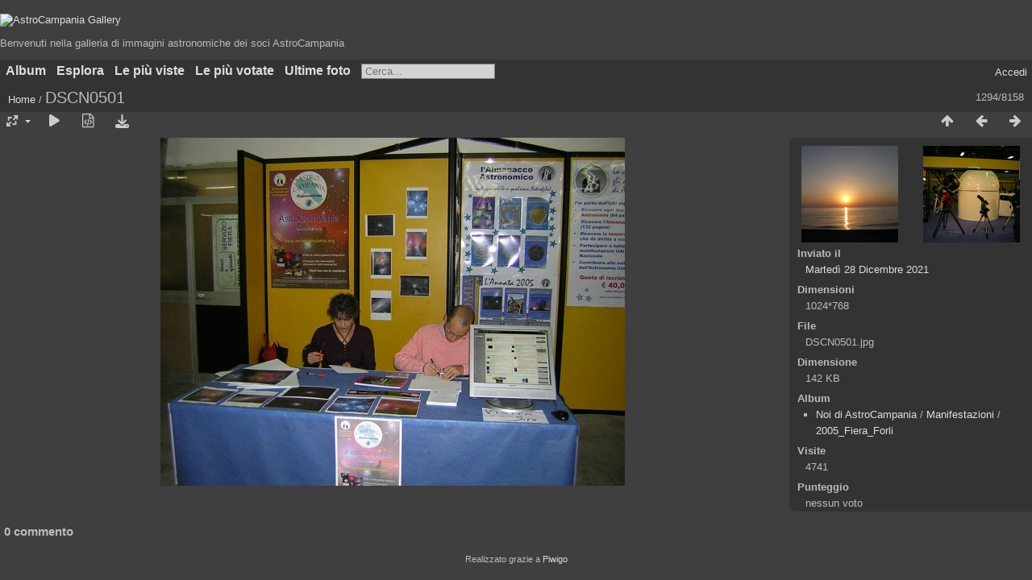

--- FILE ---
content_type: text/html; charset=utf-8
request_url: https://galleria.astrocampania.org/picture.php?/5649/categories
body_size: 7620
content:
<!DOCTYPE html>
<html lang=it dir=ltr>
<head>
<title>DSCN0501</title>
<link rel="shortcut icon" type="image/x-icon" href="themes/default/icon/favicon.ico">
<link rel="stylesheet" type="text/css" href="themes/modus/css/open-sans/open-sans.css"> <link rel="stylesheet" type="text/css" href="_data/combined/se1hlw.css"><link rel=canonical href="picture.php?/5649">
<meta name=viewport content="width=device-width,initial-scale=1">
<script>if(document.documentElement.offsetWidth>1270)document.documentElement.className='wide'</script>

<meta name="generator" content="Piwigo (aka PWG), see piwigo.org">

<meta name="description" content="DSCN0501 - DSCN0501.jpg">


</head>

<body id=thePicturePage class="section-categories image-5649  modus-withPageBanner" data-infos='{"section":"categories","image_id":"5649"}'>
<div id="theHeader"><h1></h1>
<a href="https://galleria.astrocampania.it">
        <img src="https://galleria.astrocampania.it/upload/2022/01/01/20220101213040-aa05a08a.png" alt="AstroCampania Gallery" width="330">
    </a>
<p>Benvenuti nella galleria di immagini astronomiche dei soci AstroCampania</p></div>


<aside id=menubar>
		<dl id=mbCategories>
<dt>
	<a href="index.php?/categories">Album</a>
</dt>
<dd>
<ul class=rvTree id=theCategoryMenu><li class="liClosed"> <a href="index.php?/category/8">Atlante fotografico</a><span class=menuInfoCatByChild title="25 foto in 5 sub-album"> [25] </span><ul><li> <a href="index.php?/category/10">Autunno</a><span class=menuInfoCat title="3 foto In questo album"> [3] </span></li><li> <a href="index.php?/category/11">Circumpolari</a><span class=menuInfoCat title="4 foto In questo album"> [4] </span></li><li> <a href="index.php?/category/9">Estate</a><span class=menuInfoCat title="2 foto In questo album"> [2] </span></li><li> <a href="index.php?/category/13">Inverno</a><span class=menuInfoCat title="11 foto In questo album"> [11] </span></li><li> <a href="index.php?/category/12">Primavera</a><span class=menuInfoCat title="5 foto In questo album"> [5] </span></li></ul></li><li> <a href="index.php?/category/443">Calendario2025</a><span class=menuInfoCat title="18 foto In questo album"> [18] </span></li><li class="liClosed"> <a href="index.php?/category/412">CalendarioFilippo</a><span class=menuInfoCatByChild title="58 foto in 2 sub-album"> [58] </span><ul><li> <a href="index.php?/category/415">CONCORSO</a><span class=menuInfoCat title="29 foto In questo album"> [29] </span></li><li> <a href="index.php?/category/416">FILES-ORIGINALI</a><span class=menuInfoCat title="29 foto In questo album"> [29] </span></li></ul></li><li class="liClosed"> <a href="index.php?/category/341">Comete</a><span class=menuInfoCat title="4 foto In questo album / 394 foto in 57 sub-album"> [398] </span><span class=albSymbol title="foto aggiunte durante gli ultimi 7 giorni">✻</span><ul><li> <a href="index.php?/category/494">240P</a><span class=menuInfoCat title="1 foto In questo album"> [1] </span><span class=albSymbol title="foto aggiunte durante gli ultimi 7 giorni">✽</span></li><li> <a href="index.php?/category/493">3I-Atlas</a><span class=menuInfoCat title="2 foto In questo album"> [2] </span><span class=albSymbol title="foto aggiunte durante gli ultimi 7 giorni">✽</span></li><li> <a href="index.php?/category/385">103P-Hartley</a><span class=menuInfoCat title="10 foto In questo album"> [10] </span></li><li> <a href="index.php?/category/422">12P</a><span class=menuInfoCat title="22 foto In questo album"> [22] </span></li><li> <a href="index.php?/category/434">13P</a><span class=menuInfoCat title="5 foto In questo album"> [5] </span></li><li> <a href="index.php?/category/429">144P</a><span class=menuInfoCat title="3 foto In questo album"> [3] </span></li><li> <a href="index.php?/category/392">156P</a><span class=menuInfoCat title="2 foto In questo album"> [2] </span></li><li> <a href="index.php?/category/354">174P</a><span class=menuInfoCat title="3 foto In questo album"> [3] </span></li><li> <a href="index.php?/category/372">177P</a><span class=menuInfoCat title="4 foto In questo album"> [4] </span></li><li> <a href="index.php?/category/373">17P_Holmes</a><span class=menuInfoCat title="27 foto In questo album"> [27] </span></li><li> <a href="index.php?/category/388">21P-Giacobini-Zinner</a><span class=menuInfoCat title="4 foto In questo album"> [4] </span></li><li> <a href="index.php?/category/345">260P</a><span class=menuInfoCat title="5 foto In questo album"> [5] </span></li><li> <a href="index.php?/category/344">29P</a><span class=menuInfoCat title="11 foto In questo album"> [11] </span></li><li> <a href="index.php?/category/374">2I-Borisov</a><span class=menuInfoCat title="2 foto In questo album"> [2] </span></li><li> <a href="index.php?/category/349">32P</a><span class=menuInfoCat title="1 foto In questo album"> [1] </span></li><li> <a href="index.php?/category/362">41P</a><span class=menuInfoCat title="2 foto In questo album"> [2] </span></li><li> <a href="index.php?/category/387">46P</a><span class=menuInfoCat title="2 foto In questo album"> [2] </span></li><li> <a href="index.php?/category/469">49P</a><span class=menuInfoCat title="1 foto In questo album"> [1] </span></li><li> <a href="index.php?/category/352">4P</a><span class=menuInfoCat title="4 foto In questo album"> [4] </span></li><li> <a href="index.php?/category/431">62P</a><span class=menuInfoCat title="3 foto In questo album"> [3] </span></li><li> <a href="index.php?/category/348">71P</a><span class=menuInfoCat title="6 foto In questo album"> [6] </span></li><li> <a href="index.php?/category/369">73P-B</a><span class=menuInfoCat title="69 foto In questo album"> [69] </span></li><li> <a href="index.php?/category/343">76P</a><span class=menuInfoCat title="1 foto In questo album"> [1] </span></li><li> <a href="index.php?/category/361">C2001-Q4</a><span class=menuInfoCat title="2 foto In questo album"> [2] </span></li><li> <a href="index.php?/category/346">C2002-C1</a><span class=menuInfoCat title="1 foto In questo album"> [1] </span></li><li> <a href="index.php?/category/368">C2003-K4</a><span class=menuInfoCat title="1 foto In questo album"> [1] </span></li><li> <a href="index.php?/category/365">C2004-Q4_Machholz</a><span class=menuInfoCat title="26 foto In questo album"> [26] </span></li><li> <a href="index.php?/category/367">C2006-A1</a><span class=menuInfoCat title="4 foto In questo album"> [4] </span></li><li> <a href="index.php?/category/360">C2006-L1</a><span class=menuInfoCat title="1 foto In questo album"> [1] </span></li><li> <a href="index.php?/category/350">C2006-M4_Swan</a><span class=menuInfoCat title="11 foto In questo album"> [11] </span></li><li> <a href="index.php?/category/376">C2006-P1_McNaught</a><span class=menuInfoCat title="11 foto In questo album"> [11] </span></li><li> <a href="index.php?/category/375">C2006-T1</a><span class=menuInfoCat title="2 foto In questo album"> [2] </span></li><li> <a href="index.php?/category/389">C2006-VZ13</a><span class=menuInfoCat title="3 foto In questo album"> [3] </span></li><li> <a href="index.php?/category/378">C2006-W3</a><span class=menuInfoCat title="1 foto In questo album"> [1] </span></li><li> <a href="index.php?/category/377">C2007-N3_Lulin</a><span class=menuInfoCat title="8 foto In questo album"> [8] </span></li><li> <a href="index.php?/category/371">C2009-P1_Garrad</a><span class=menuInfoCat title="4 foto In questo album"> [4] </span></li><li class="liClosed"> <a href="index.php?/category/356">C2011-L4_Panstarrs</a><span class=menuInfoCatByChild title="33 foto in 3 sub-album"> [33] </span></li><li> <a href="index.php?/category/353">C2012-S1-ISON</a><span class=menuInfoCat title="2 foto In questo album"> [2] </span></li><li> <a href="index.php?/category/384">C2013-US10_Catalina</a><span class=menuInfoCat title="8 foto In questo album"> [8] </span></li><li> <a href="index.php?/category/370">C2014-Q2_Lovejoy</a><span class=menuInfoCat title="20 foto In questo album"> [20] </span></li><li> <a href="index.php?/category/351">C2015-V2_Johnson</a><span class=menuInfoCat title="5 foto In questo album"> [5] </span></li><li> <a href="index.php?/category/342">C2016-R2_PanSTARRS</a><span class=menuInfoCat title="6 foto In questo album"> [6] </span></li><li> <a href="index.php?/category/391">C2017-M4</a><span class=menuInfoCat title="3 foto In questo album"> [3] </span></li><li> <a href="index.php?/category/386">C2017-T2</a><span class=menuInfoCat title="3 foto In questo album"> [3] </span></li><li> <a href="index.php?/category/363">C2018-N2_Asassn</a><span class=menuInfoCat title="2 foto In questo album"> [2] </span></li><li> <a href="index.php?/category/366">C2018-Y1_Iwamoto</a><span class=menuInfoCat title="7 foto In questo album"> [7] </span></li><li> <a href="index.php?/category/390">C2020-M3</a><span class=menuInfoCat title="5 foto In questo album"> [5] </span></li><li> <a href="index.php?/category/432">C2021-S3</a><span class=menuInfoCat title="2 foto In questo album"> [2] </span></li><li> <a href="index.php?/category/430">C2022-E3</a><span class=menuInfoCat title="6 foto In questo album"> [6] </span></li><li> <a href="index.php?/category/433">C2023-A3</a><span class=menuInfoCat title="10 foto In questo album"> [10] </span></li><li> <a href="index.php?/category/355">P2006-M3</a><span class=menuInfoCat title="4 foto In questo album"> [4] </span></li><li> <a href="index.php?/category/364">P2006-S1</a><span class=menuInfoCat title="4 foto In questo album"> [4] </span></li><li> <a href="index.php?/category/347">P2006-U1</a><span class=menuInfoCat title="1 foto In questo album"> [1] </span></li><li> <a href="index.php?/category/393">Varie</a><span class=menuInfoCat title="8 foto In questo album"> [8] </span></li></ul></li><li> <a href="index.php?/category/337">Congiunzioni</a><span class=menuInfoCat title="67 foto In questo album"> [67] </span></li><li class="liClosed"> <a href="index.php?/category/328">Corpi minori</a><span class=menuInfoCat title="1 foto In questo album / 9 foto in 2 sub-album"> [10] </span><ul><li> <a href="index.php?/category/329">Asteriodi</a><span class=menuInfoCat title="7 foto In questo album"> [7] </span></li><li> <a href="index.php?/category/330">Meteore</a><span class=menuInfoCat title="2 foto In questo album"> [2] </span></li></ul></li><li> <a href="index.php?/category/327">Costellazioni</a><span class=menuInfoCat title="84 foto In questo album"> [84] </span></li><li class="liClosed"> <a href="index.php?/category/40">DeepSky</a><span class=menuInfoCatByChild title="806 foto in 6 sub-album"> [806] </span><ul><li> <a href="index.php?/category/43">Ammassi aperti</a><span class=menuInfoCat title="62 foto In questo album"> [62] </span></li><li> <a href="index.php?/category/42">Ammassi globulari</a><span class=menuInfoCat title="59 foto In questo album"> [59] </span></li><li> <a href="index.php?/category/44">GRB</a><span class=menuInfoCat title="1 foto In questo album"> [1] </span></li><li> <a href="index.php?/category/45">Galassie</a><span class=menuInfoCat title="201 foto In questo album"> [201] </span></li><li> <a href="index.php?/category/41">Nebulose</a><span class=menuInfoCat title="425 foto In questo album"> [425] </span></li><li> <a href="index.php?/category/46">Nebulose planetarie</a><span class=menuInfoCat title="58 foto In questo album"> [58] </span></li></ul></li><li> <a href="index.php?/category/340">Inquinamento luminoso</a><span class=menuInfoCat title="7 foto In questo album"> [7] </span></li><li class="liClosed"> <a href="index.php?/category/321">Luna</a><span class=menuInfoCatByChild title="296 foto in 5 sub-album"> [296] </span><ul><li> <a href="index.php?/category/325">Crateri</a><span class=menuInfoCat title="135 foto In questo album"> [135] </span></li><li> <a href="index.php?/category/324">Eclissi</a><span class=menuInfoCat title="46 foto In questo album"> [46] </span></li><li> <a href="index.php?/category/323">Monti</a><span class=menuInfoCat title="27 foto In questo album"> [27] </span></li><li> <a href="index.php?/category/322">Rimae e domi</a><span class=menuInfoCat title="20 foto In questo album"> [20] </span></li><li> <a href="index.php?/category/326">Varie</a><span class=menuInfoCat title="68 foto In questo album"> [68] </span></li></ul></li><li> <a href="index.php?/category/338">Mappe celesti</a><span class=menuInfoCat title="4 foto In questo album"> [4] </span></li><li class="liClosed"> <a href="index.php?/category/48">Noi di AstroCampania</a><span class=menuInfoCat title="6 foto In questo album / 5780 foto in 292 sub-album"> [5786] </span><ul><li class="liClosed"> <a href="index.php?/category/413">Ascoltando_i_bambini</a><span class=menuInfoCatByChild title="56 foto in 3 sub-album"> [56] </span></li><li class="liClosed"> <a href="index.php?/category/183">Assemblee</a><span class=menuInfoCatByChild title="20 foto in 3 sub-album"> [20] </span></li><li class="liClosed"> <a href="index.php?/category/91">AstroGastro</a><span class=menuInfoCatByChild title="34 foto in 2 sub-album"> [34] </span></li><li class="liClosed"> <a href="index.php?/category/49">Congressi</a><span class=menuInfoCatByChild title="77 foto in 2 sub-album"> [77] </span></li><li class="liClosed"> <a href="index.php?/category/52">Corsi</a><span class=menuInfoCatByChild title="204 foto in 14 sub-album"> [204] </span></li><li> <a href="index.php?/category/237">HST_Venezia_2010</a><span class=menuInfoCat title="6 foto In questo album"> [6] </span></li><li> <a href="index.php?/category/316">II_AstroUAN_Meeting_20121201</a><span class=menuInfoCat title="21 foto In questo album"> [21] </span></li><li> <a href="index.php?/category/187">Le_vignette_di _AstroGuy</a><span class=menuInfoCat title="20 foto In questo album"> [20] </span></li><li class="liClosed"> <a href="index.php?/category/239">Manifestazioni</a><span class=menuInfoCat title="1 foto In questo album / 1155 foto in 83 sub-album"> [1156] </span></li><li class="liClosed"> <a href="index.php?/category/188">Osservatorio OASDG</a><span class=menuInfoCatByChild title="1333 foto in 56 sub-album"> [1333] </span></li><li class="liClosed"> <a href="index.php?/category/318">Photokina</a><span class=menuInfoCatByChild title="9 foto in 2 sub-album"> [9] </span></li><li class="liClosed"> <a href="index.php?/category/95">Ricorrenze</a><span class=menuInfoCatByChild title="49 foto in 3 sub-album"> [49] </span></li><li class="liClosed"> <a href="index.php?/category/68">StarParty_e_C</a><span class=menuInfoCat title="1 foto In questo album / 1619 foto in 27 sub-album"> [1620] </span></li><li> <a href="index.php?/category/317">TT1</a><span class=menuInfoCat title="15 foto In questo album"> [15] </span></li><li class="liClosed"> <a href="index.php?/category/99">Trasferte_osservative</a><span class=menuInfoCat title="4 foto In questo album / 922 foto in 80 sub-album"> [926] </span></li><li> <a href="index.php?/category/238">USS-Nimitz</a><span class=menuInfoCat title="229 foto In questo album"> [229] </span></li><li> <a href="index.php?/category/94">VST</a><span class=menuInfoCat title="5 foto In questo album"> [5] </span></li></ul></li><li class="liClosed"> <a href="index.php?/category/47">OASDG</a><span class=menuInfoCat title="7 foto In questo album / 2 foto in 1 sub-album"> [9] </span><ul><li> <a href="index.php?/category/417">Foto storiche</a><span class=menuInfoCat title="2 foto In questo album"> [2] </span></li></ul></li><li class="liClosed"> <a href="index.php?/category/27">Pianeti</a><span class=menuInfoCatByChild title="211 foto in 23 sub-album"> [211] </span><ul><li class="liClosed"> <a href="index.php?/category/33">Giove</a><span class=menuInfoCatByChild title="84 foto in 13 sub-album"> [84] </span></li><li class="liClosed"> <a href="index.php?/category/28">Marte</a><span class=menuInfoCat title="2 foto In questo album / 70 foto in 4 sub-album"> [72] </span></li><li> <a href="index.php?/category/39">Saturno</a><span class=menuInfoCat title="41 foto In questo album"> [41] </span></li><li> <a href="index.php?/category/395">Urano</a><span class=menuInfoCat title="5 foto In questo album"> [5] </span></li><li> <a href="index.php?/category/397">Varie</a><span class=menuInfoCat title="1 foto In questo album"> [1] </span></li><li> <a href="index.php?/category/396">Venere</a><span class=menuInfoCat title="8 foto In questo album"> [8] </span></li></ul></li><li class="liClosed"> <a href="index.php?/category/3">Sole</a><span class=menuInfoCatByChild title="177 foto in 5 sub-album"> [177] </span><ul><li class="liClosed"> <a href="index.php?/category/4">Eclissi</a><span class=menuInfoCat title="66 foto In questo album / 44 foto in 3 sub-album"> [110] </span></li><li> <a href="index.php?/category/394">Varie</a><span class=menuInfoCat title="67 foto In questo album"> [67] </span></li></ul></li><li class="liClosed"> <a href="index.php?/category/379">Terra</a><span class=menuInfoCat title="4 foto In questo album / 104 foto in 4 sub-album"> [108] </span><ul><li> <a href="index.php?/category/383">Albe_e_tramonti</a><span class=menuInfoCat title="62 foto In questo album"> [62] </span></li><li> <a href="index.php?/category/382">Arcobaleni</a><span class=menuInfoCat title="8 foto In questo album"> [8] </span></li><li> <a href="index.php?/category/381">Fulmini</a><span class=menuInfoCat title="23 foto In questo album"> [23] </span></li><li> <a href="index.php?/category/380">Nuvole</a><span class=menuInfoCat title="11 foto In questo album"> [11] </span></li></ul></li><li class="liClosed"> <a href="index.php?/category/332">Transiti planetari</a><span class=menuInfoCat title="10 foto In questo album / 84 foto in 4 sub-album"> [94] </span><ul><li> <a href="index.php?/category/336">2016_Mercurio</a><span class=menuInfoCat title="11 foto In questo album"> [11] </span></li><li> <a href="index.php?/category/334">2019_Mercurio</a><span class=menuInfoCat title="2 foto In questo album"> [2] </span></li><li> <a href="index.php?/category/333">Venere_2004</a><span class=menuInfoCat title="50 foto In questo album"> [50] </span></li><li> <a href="index.php?/category/335">Venere_2012</a><span class=menuInfoCat title="21 foto In questo album"> [21] </span></li></ul></li></ul>

	<div class=totalImages style="margin-top:4px">8158 foto</div>
</dd>
	</dl>
		<dl id=mbSpecials>
<dt><a>Esplora</a></dt>
<dd>
	<ul><li><a href="index.php?/most_visited" title="mostra le foto le più viste">Le più viste</a></li><li><a href="index.php?/best_rated" title="mostra le foto le più votate">Le più votate</a></li><li><a href="index.php?/recent_pics" title="mostra le foto più recenti">Ultime foto</a></li><li><a href="index.php?/recent_cats" title="mostrare gli album caricati di recente">Album recenti</a></li><li><a href="random.php" title="mostra un set di foto in modo casuale" rel="nofollow">Foto a caso</a></li><li><a href="index.php?/created-monthly-calendar" title="visualizzare ogni giorno con foto, mese per mese" rel="nofollow">Calendario</a></li><hr><li><a href="tags.php" title="mostra i tags disponibili">Tags</a> (14)</li><li><a href="search.php" title="cercare" rel="search">Cerca</a></li><li><a href="comments.php" title="mostra gli ultimi commenti degli utenti">Commenti</a> (22)</li><li><a href="about.php" title="Informazioni su Piwigo">Informazioni su</a></li><li><a href="notification.php" title="Feed RSS" rel="nofollow">Notifica</a></li></ul>
</dd>

	</dl>
	<dl id="mbMostVisited"><dt><a href="index.php?/most_visited" title="mostra le foto le più viste">Le più viste</a></dt></dl>
<dl id="mbBestRated"><dt><a href="index.php?/best_rated" title="mostra le foto le più votate">Le più votate</a></dt></dl>
<dl><dt><a href="index.php?/recent_pics" title="mostra le foto più recenti">Ultime foto</a></dt></dl>
<dl style="float:none">
	<form style="margin:0;display:inline" action="qsearch.php" method=get id=quicksearch onsubmit="return this.q.value!='';">
		<input type="text" name=q id=qsearchInput placeholder="Cerca..." >
	</form>
</dl>
<dl style="float:right;margin-top:3px">
	<dt style="font-size:100%;font-weight:normal;padding-left:15px"><a href="identification.php" rel=nofollow>Accedi</a></dt>
	<dd style="right:0">
		<ul>
		<li><a href="identification.php" rel="nofollow">Accedi</a></li>
		<li><a href="password.php" title="Password dimenticata?" rel="nofollow">Password dimenticata?</a></li>
		</ul>
<form method=post action="identification.php" id=quickconnect><fieldset><legend>Connessione veloce</legend><p><label for=userX>Nome utente</label><br><input type=text name=username id=userX value="" style="width:99%"></p><p><label for=passX>Password</label><br><input type=password name=password id=passX style="width:99%"></p><p><label>Conessione automatica&nbsp;<input type=checkbox name=remember_me value=1></label></p><p><input type=hidden name=redirect value="%2Fpicture.php%3F%2F5649%2Fcategories"><input type=submit name=login value="Confermare"></p></fieldset></form>
	</dd>
</dl>

</aside>
<a id="menuSwitcher" class="pwg-button" title="Menu"><span class="pwg-icon pwg-icon-menu"></span></a>

<div id="content" class="contentWithMenu">



<div class=titrePage id=imageHeaderBar><div class="imageNumber">1294/8158</div>
	<div class="browsePath">
		<a href="/">Home</a><span class="browsePathSeparator"> / </span><h2>DSCN0501</h2>
	</div>
</div>

<div id="imageToolBar">

<div class="navigationButtons">
<a href="index.php?/categories/flat/start-1000" title="Miniature" class="pwg-state-default pwg-button"><span class="pwg-icon pwg-icon-arrow-n"></span><span class="pwg-button-text">Miniature</span></a><a href="picture.php?/7324/categories" title="precedente : DSCN0016" class="pwg-state-default pwg-button"><span class="pwg-icon pwg-icon-arrow-w"></span><span class="pwg-button-text">precedente</span></a><a href="picture.php?/5639/categories" title="Prossima : DSCN0502" class="pwg-state-default pwg-button pwg-button-icon-right"><span class="pwg-icon pwg-icon-arrow-e"></span><span class="pwg-button-text">Prossima</span></a></div>

<div class=actionButtonsWrapper><a id=imageActionsSwitch class=pwg-button><span class="pwg-icon pwg-icon-ellipsis"></span></a><div class="actionButtons">
<a id="derivativeSwitchLink" title="Dimensioni delle foto" class="pwg-state-default pwg-button" rel="nofollow"><span class="pwg-icon pwg-icon-sizes"></span><span class="pwg-button-text">Dimensioni delle foto</span></a><div id="derivativeSwitchBox" class="switchBox"><div class="switchBoxTitle">Dimensioni delle foto</div><span class="switchCheck" id="derivativeCheckedsmall" style="visibility:hidden">&#x2714; </span><a href="javascript:changeImgSrc('_data/i/upload/2021/12/28/20211228161545-2e92b33f-sm.jpg','small','small')">S - piccola<span class="derivativeSizeDetails"> (576 x 432)</span></a><br><span class="switchCheck" id="derivativeCheckedmedium">&#x2714; </span><a href="javascript:changeImgSrc('_data/i/upload/2021/12/28/20211228161545-2e92b33f-me.jpg','medium','medium')">M - Media<span class="derivativeSizeDetails"> (792 x 594)</span></a><br><span class="switchCheck" id="derivativeCheckedlarge" style="visibility:hidden">&#x2714; </span><a href="javascript:changeImgSrc('_data/i/upload/2021/12/28/20211228161545-2e92b33f-la.jpg','large','large')">L - Grande<span class="derivativeSizeDetails"> (1008 x 756)</span></a><br><a href="javascript:phpWGOpenWindow('./upload/2021/12/28/20211228161545-2e92b33f.jpg','xxx','scrollbars=yes,toolbar=no,status=no,resizable=yes')" rel="nofollow">Originale</a></div>
<a href="picture.php?/5649/categories&amp;slideshow=" title="avviare proiezione di diapositive" class="pwg-state-default pwg-button" rel="nofollow"><span class="pwg-icon pwg-icon-slideshow"></span><span class="pwg-button-text">avviare proiezione di diapositive</span></a><a href="picture.php?/5649/categories&amp;metadata" title="Mostra i metadati del file" class="pwg-state-default pwg-button" rel="nofollow"><span class="pwg-icon pwg-icon-camera-info"></span><span class="pwg-button-text">Mostra i metadati del file</span></a><a id="downloadSwitchLink" href="action.php?id=5649&amp;part=e&amp;download" title="Scarica questo file" class="pwg-state-default pwg-button" rel="nofollow"><span class="pwg-icon pwg-icon-save"></span><span class="pwg-button-text">Scarica</span></a> </div></div>
</div>
<div id="theImageAndInfos">
<div id="theImage">


<noscript><img src="_data/i/upload/2021/12/28/20211228161545-2e92b33f-me.jpg" width="792" height="594" alt="DSCN0501.jpg" id="theMainImage" usemap="#mapmedium" title="DSCN0501 - DSCN0501.jpg" itemprop=contentURL></noscript>

  <img class="file-ext-jpg path-ext-jpg" src="_data/i/upload/2021/12/28/20211228161545-2e92b33f-me.jpg"width="792" height="594" alt="DSCN0501.jpg" id="theMainImage" usemap="#mapmedium" title="DSCN0501 - DSCN0501.jpg">
  

<map name="mapsmall"><area shape=rect coords="0,0,144,432" href="picture.php?/7324/categories" title="precedente : DSCN0016" alt="DSCN0016"><area shape=rect coords="144,0,429,108" href="index.php?/categories/flat/start-1000" title="Miniature" alt="Miniature"><area shape=rect coords="433,0,576,432" href="picture.php?/5639/categories" title="Prossima : DSCN0502" alt="DSCN0502"></map><map name="mapmedium"><area shape=rect coords="0,0,198,594" href="picture.php?/7324/categories" title="precedente : DSCN0016" alt="DSCN0016"><area shape=rect coords="198,0,591,148" href="index.php?/categories/flat/start-1000" title="Miniature" alt="Miniature"><area shape=rect coords="595,0,792,594" href="picture.php?/5639/categories" title="Prossima : DSCN0502" alt="DSCN0502"></map><map name="maplarge"><area shape=rect coords="0,0,252,756" href="picture.php?/7324/categories" title="precedente : DSCN0016" alt="DSCN0016"><area shape=rect coords="252,0,752,189" href="index.php?/categories/flat/start-1000" title="Miniature" alt="Miniature"><area shape=rect coords="757,0,1008,756" href="picture.php?/5639/categories" title="Prossima : DSCN0502" alt="DSCN0502"></map>


</div><div id="infoSwitcher"></div><div id="imageInfos">
	<div class="navThumbs">
			<a class="navThumb" id="linkPrev" href="picture.php?/7324/categories" title="precedente : DSCN0016" rel="prev">
				<span class="thumbHover prevThumbHover"></span>
        <img class="" src="_data/i/upload/2021/12/28/20211228161945-7a3dbd1d-sq.jpg" alt="DSCN0016">
			</a>
			<a class="navThumb" id="linkNext" href="picture.php?/5639/categories" title="Prossima : DSCN0502" rel="next">
				<span class="thumbHover nextThumbHover"></span>
				<img class="" src="_data/i/upload/2021/12/28/20211228161545-5f424686-sq.jpg" alt="DSCN0502">
			</a>
	</div>

<dl id="standard" class="imageInfoTable">
<div id="datepost" class="imageInfo"><dt>Inviato il</dt><dd><a href="index.php?/posted-monthly-list-2021-12-28" rel="nofollow">Martedì 28 Dicembre 2021</a></dd></div><div id="Dimensions" class="imageInfo"><dt>Dimensioni</dt><dd>1024*768</dd></div><div id="File" class="imageInfo"><dt>File</dt><dd>DSCN0501.jpg</dd></div><div id="Filesize" class="imageInfo"><dt>Dimensione</dt><dd>142 KB</dd></div><div id="Categories" class="imageInfo"><dt>Album</dt><dd><ul><li><a href="index.php?/category/48">Noi di AstroCampania</a> / <a href="index.php?/category/239">Manifestazioni</a> / <a href="index.php?/category/266">2005_Fiera_Forli</a></li></ul></dd></div><div id="Visits" class="imageInfo"><dt>Visite</dt><dd>4741</dd></div><div id="Average" class="imageInfo"><dt>Punteggio</dt><dd><span id="ratingScore">nessun voto</span> <span id="ratingCount"></span></dd></div>

</dl>

</div>
</div>

<div id="comments" class="noCommentContent"><div id="commentsSwitcher"></div>
	<h3>0 commento</h3>

	<div id="pictureComments">
		<div id="pictureCommentList">
			<ul class="commentsList">
</ul>

		</div>
		<div style="clear:both"></div>
	</div>

</div>

</div>
<div id="copyright">
	Realizzato grazie a	<a href="https://it.piwigo.org">Piwigo</a>
	
<script type="text/javascript" src="_data/combined/1itdlkk.js"></script>
<script type="text/javascript">//<![CDATA[

RVAS = {
derivatives: [
{w:576,h:432,url:'_data/i/upload/2021/12/28/20211228161545-2e92b33f-sm.jpg',type:'small'},{w:792,h:594,url:'_data/i/upload/2021/12/28/20211228161545-2e92b33f-me.jpg',type:'medium'},{w:1008,h:756,url:'_data/i/upload/2021/12/28/20211228161545-2e92b33f-la.jpg',type:'large'}],
cp: '/'
}
rvas_choose();
var RVAC={root:"plugins/rv_autocomplete/"};
$("#qsearchInput").one("focus", function() {
var s;
s=document.createElement("script");s.type="text/javascript";s.async=true;s.src="plugins/rv_autocomplete/suggestions.php";document.body.appendChild(s);
s=document.createElement("script");s.type="text/javascript";s.async=true;s.src="plugins/rv_autocomplete/res/suggest-core.js";document.body.appendChild(s);
s="plugins/rv_autocomplete/res/dark-hive/custom.css";
if (document.createStyleSheet) document.createStyleSheet(s); else $("head").append($("<link rel='stylesheet' href='"+s+"' type='text/css'>"));
});
var h = jQuery("#theHeader div.banner").css("height");
		var d = jQuery("#menuSwitcher").css("padding-top");

		jQuery(document).ready(function(){
			if( jQuery('#theHeader div.banner').is(':visible') && jQuery("body").css("display") == "flex"){
				jQuery("#menuSwitcher").css("padding-top",parseInt(h)+parseInt(d));
			};
		});
var _rvTreeAutoQueue = _rvTreeAutoQueue||[]; _rvTreeAutoQueue.push(  document.getElementById('theCategoryMenu') );
document.onkeydown = function(e){e=e||window.event;if (e.altKey) return true;var target=e.target||e.srcElement;if (target && target.type) return true;	var keyCode=e.keyCode||e.which, docElem=document.documentElement, url;switch(keyCode){case 63235: case 39: if (e.ctrlKey || docElem.scrollLeft==docElem.scrollWidth-docElem.clientWidth)url="picture.php?/5639/categories"; break;case 63234: case 37: if (e.ctrlKey || docElem.scrollLeft==0)url="picture.php?/7324/categories"; break;case 36: if (e.ctrlKey)url="picture.php?/7548/categories"; break;case 35: if (e.ctrlKey)url="picture.php?/685/categories"; break;case 38: if (e.ctrlKey)url="index.php?/categories/flat/start-1000"; break;}if (url) {window.location=url.replace("&amp;","&"); return false;}return true;}
function changeImgSrc(url,typeSave,typeMap)
{
	var theImg = document.getElementById("theMainImage");
	if (theImg)
	{
		theImg.removeAttribute("width");theImg.removeAttribute("height");
		theImg.src = url;
		theImg.useMap = "#map"+typeMap;
	}
	jQuery('#derivativeSwitchBox .switchCheck').css('visibility','hidden');
	jQuery('#derivativeChecked'+typeMap).css('visibility','visible');
	document.cookie = 'picture_deriv='+typeSave+';path=/';
}
(window.SwitchBox=window.SwitchBox||[]).push("#derivativeSwitchLink", "#derivativeSwitchBox");
//]]></script>
<script type="text/javascript">
(function() {
var s,after = document.getElementsByTagName('script')[document.getElementsByTagName('script').length-1];
s=document.createElement('script'); s.type='text/javascript'; s.async=true; s.src='_data/combined/qm48bl.js';
after = after.parentNode.insertBefore(s, after);
})();
</script>
</div></body>
</html>